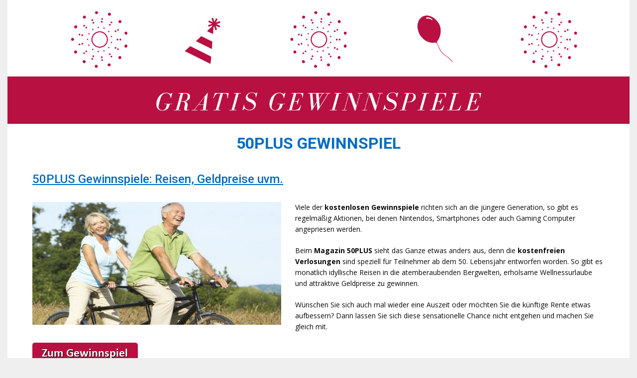

--- FILE ---
content_type: text/html; charset=UTF-8
request_url: https://gratisgewinnspiele.com/tag/50plus-gewinnspiel/
body_size: 11450
content:
<!DOCTYPE html>
<html dir="ltr" lang="de" prefix="og: https://ogp.me/ns#">
<head>
	
<meta name="de5ac768b11ea1d" content="b5a7729f651e73057cc5fdc978a2dedc" />

	<meta charset="UTF-8">
	<meta http-equiv="X-UA-Compatible" content="IE=edge" />
	<link rel="profile" href="https://gmpg.org/xfn/11">
	<title>50plus Gewinnspiel - Gratis Gewinnspiele</title>

		<!-- All in One SEO 4.8.5 - aioseo.com -->
	<meta name="robots" content="max-image-preview:large" />
	<link rel="canonical" href="https://gratisgewinnspiele.com/tag/50plus-gewinnspiel/" />
	<meta name="generator" content="All in One SEO (AIOSEO) 4.8.5" />
		<script type="application/ld+json" class="aioseo-schema">
			{"@context":"https:\/\/schema.org","@graph":[{"@type":"BreadcrumbList","@id":"https:\/\/gratisgewinnspiele.com\/tag\/50plus-gewinnspiel\/#breadcrumblist","itemListElement":[{"@type":"ListItem","@id":"https:\/\/gratisgewinnspiele.com#listItem","position":1,"name":"Home","item":"https:\/\/gratisgewinnspiele.com","nextItem":{"@type":"ListItem","@id":"https:\/\/gratisgewinnspiele.com\/tag\/50plus-gewinnspiel\/#listItem","name":"50plus Gewinnspiel"}},{"@type":"ListItem","@id":"https:\/\/gratisgewinnspiele.com\/tag\/50plus-gewinnspiel\/#listItem","position":2,"name":"50plus Gewinnspiel","previousItem":{"@type":"ListItem","@id":"https:\/\/gratisgewinnspiele.com#listItem","name":"Home"}}]},{"@type":"CollectionPage","@id":"https:\/\/gratisgewinnspiele.com\/tag\/50plus-gewinnspiel\/#collectionpage","url":"https:\/\/gratisgewinnspiele.com\/tag\/50plus-gewinnspiel\/","name":"50plus Gewinnspiel - Gratis Gewinnspiele","inLanguage":"de-DE","isPartOf":{"@id":"https:\/\/gratisgewinnspiele.com\/#website"},"breadcrumb":{"@id":"https:\/\/gratisgewinnspiele.com\/tag\/50plus-gewinnspiel\/#breadcrumblist"}},{"@type":"Organization","@id":"https:\/\/gratisgewinnspiele.com\/#organization","name":"Gratis Gewinnspiele","url":"https:\/\/gratisgewinnspiele.com\/","logo":{"@type":"ImageObject","url":"https:\/\/gratisgewinnspiele.com\/wp-content\/uploads\/2019\/09\/cropped-GRATIS-GEWINNSPIELE-2.png","@id":"https:\/\/gratisgewinnspiele.com\/tag\/50plus-gewinnspiel\/#organizationLogo","width":1920,"height":382},"image":{"@id":"https:\/\/gratisgewinnspiele.com\/tag\/50plus-gewinnspiel\/#organizationLogo"}},{"@type":"WebSite","@id":"https:\/\/gratisgewinnspiele.com\/#website","url":"https:\/\/gratisgewinnspiele.com\/","name":"Gratis Gewinnspiele","inLanguage":"de-DE","publisher":{"@id":"https:\/\/gratisgewinnspiele.com\/#organization"}}]}
		</script>
		<!-- All in One SEO -->

<meta name="viewport" content="width=device-width, initial-scale=1"><link href='https://fonts.gstatic.com' crossorigin rel='preconnect' />
<link href='https://fonts.googleapis.com' crossorigin rel='preconnect' />
<link rel="alternate" type="application/rss+xml" title="Gratis Gewinnspiele &raquo; Feed" href="https://gratisgewinnspiele.com/feed/" />
<link rel="alternate" type="application/rss+xml" title="Gratis Gewinnspiele &raquo; Kommentar-Feed" href="https://gratisgewinnspiele.com/comments/feed/" />
<link rel="alternate" type="application/rss+xml" title="Gratis Gewinnspiele &raquo; 50plus Gewinnspiel Schlagwort-Feed" href="https://gratisgewinnspiele.com/tag/50plus-gewinnspiel/feed/" />
<style id='wp-img-auto-sizes-contain-inline-css'>
img:is([sizes=auto i],[sizes^="auto," i]){contain-intrinsic-size:3000px 1500px}
/*# sourceURL=wp-img-auto-sizes-contain-inline-css */
</style>
<link rel='stylesheet' id='generate-fonts-css' href='//fonts.googleapis.com/css?family=Open+Sans:300,300italic,regular,italic,600,600italic,700,700italic,800,800italic|Roboto:100,100italic,300,300italic,regular,italic,500,500italic,700,700italic,900,900italic' media='all' />
<style id='wp-emoji-styles-inline-css'>

	img.wp-smiley, img.emoji {
		display: inline !important;
		border: none !important;
		box-shadow: none !important;
		height: 1em !important;
		width: 1em !important;
		margin: 0 0.07em !important;
		vertical-align: -0.1em !important;
		background: none !important;
		padding: 0 !important;
	}
/*# sourceURL=wp-emoji-styles-inline-css */
</style>
<link rel='stylesheet' id='contact-form-7-css' href='https://gratisgewinnspiele.com/wp-content/plugins/contact-form-7/includes/css/styles.css?ver=6.1.4' media='all' />
<link rel='stylesheet' id='wpcf7-redirect-script-frontend-css' href='https://gratisgewinnspiele.com/wp-content/plugins/wpcf7-redirect/build/assets/frontend-script.css?ver=2c532d7e2be36f6af233' media='all' />
<link rel='stylesheet' id='chld_thm_cfg_parent-css' href='https://gratisgewinnspiele.com/wp-content/themes/generatepress/style.css?ver=6.9' media='all' />
<link rel='stylesheet' id='chld_thm_cfg_child-css' href='https://gratisgewinnspiele.com/wp-content/themes/generatepress-child/style.css?ver=6.9' media='all' />
<link rel='stylesheet' id='generate-style-grid-css' href='https://gratisgewinnspiele.com/wp-content/themes/generatepress/assets/css/unsemantic-grid.min.css?ver=3.5.1' media='all' />
<link rel='stylesheet' id='generate-style-css' href='https://gratisgewinnspiele.com/wp-content/themes/generatepress/assets/css/style.min.css?ver=3.5.1' media='all' />
<style id='generate-style-inline-css'>
.entry-header .entry-meta {display:none;}#nav-below {display:none;}
body{background-color:#efefef;color:#ffffff;}a{color:#79c7e8;}a:visited{color:#0a0a0a;}a:hover, a:focus, a:active{color:#1e72bd;}body .grid-container{max-width:1250px;}.wp-block-group__inner-container{max-width:1250px;margin-left:auto;margin-right:auto;}.generate-back-to-top{font-size:20px;border-radius:3px;position:fixed;bottom:30px;right:30px;line-height:40px;width:40px;text-align:center;z-index:10;transition:opacity 300ms ease-in-out;opacity:0.1;transform:translateY(1000px);}.generate-back-to-top__show{opacity:1;transform:translateY(0);}.navigation-search{position:absolute;left:-99999px;pointer-events:none;visibility:hidden;z-index:20;width:100%;top:0;transition:opacity 100ms ease-in-out;opacity:0;}.navigation-search.nav-search-active{left:0;right:0;pointer-events:auto;visibility:visible;opacity:1;}.navigation-search input[type="search"]{outline:0;border:0;vertical-align:bottom;line-height:1;opacity:0.9;width:100%;z-index:20;border-radius:0;-webkit-appearance:none;height:60px;}.navigation-search input::-ms-clear{display:none;width:0;height:0;}.navigation-search input::-ms-reveal{display:none;width:0;height:0;}.navigation-search input::-webkit-search-decoration, .navigation-search input::-webkit-search-cancel-button, .navigation-search input::-webkit-search-results-button, .navigation-search input::-webkit-search-results-decoration{display:none;}.main-navigation li.search-item{z-index:21;}li.search-item.active{transition:opacity 100ms ease-in-out;}.nav-left-sidebar .main-navigation li.search-item.active,.nav-right-sidebar .main-navigation li.search-item.active{width:auto;display:inline-block;float:right;}.gen-sidebar-nav .navigation-search{top:auto;bottom:0;}:root{--contrast:#222222;--contrast-2:#575760;--contrast-3:#b2b2be;--base:#f0f0f0;--base-2:#f7f8f9;--base-3:#ffffff;--accent:#1e73be;}:root .has-contrast-color{color:var(--contrast);}:root .has-contrast-background-color{background-color:var(--contrast);}:root .has-contrast-2-color{color:var(--contrast-2);}:root .has-contrast-2-background-color{background-color:var(--contrast-2);}:root .has-contrast-3-color{color:var(--contrast-3);}:root .has-contrast-3-background-color{background-color:var(--contrast-3);}:root .has-base-color{color:var(--base);}:root .has-base-background-color{background-color:var(--base);}:root .has-base-2-color{color:var(--base-2);}:root .has-base-2-background-color{background-color:var(--base-2);}:root .has-base-3-color{color:var(--base-3);}:root .has-base-3-background-color{background-color:var(--base-3);}:root .has-accent-color{color:var(--accent);}:root .has-accent-background-color{background-color:var(--accent);}body, button, input, select, textarea{font-family:"Open Sans", sans-serif;font-weight:500;font-size:14px;}body{line-height:1.6;}.entry-content > [class*="wp-block-"]:not(:last-child):not(.wp-block-heading){margin-bottom:1.5em;}.main-title{font-family:"Roboto", sans-serif;font-size:60px;}.main-navigation a, .menu-toggle{font-family:"Roboto", sans-serif;}.main-navigation .main-nav ul ul li a{font-size:14px;}.widget-title{font-family:"Open Sans", sans-serif;font-size:18px;}.sidebar .widget, .footer-widgets .widget{font-size:14px;}button:not(.menu-toggle),html input[type="button"],input[type="reset"],input[type="submit"],.button,.wp-block-button .wp-block-button__link{font-family:"Roboto", sans-serif;font-size:5px;}h1{font-family:"Roboto", sans-serif;font-weight:700;text-transform:uppercase;font-size:32px;line-height:1.5em;}h2{font-family:"Roboto", sans-serif;font-weight:500;font-size:24px;line-height:1.5em;}h3{font-family:"Roboto", sans-serif;font-weight:500;font-size:18px;}h4{font-family:"Roboto", sans-serif;font-size:18px;}h5{font-family:"Roboto", sans-serif;font-size:18px;}h6{font-family:"Roboto", sans-serif;font-size:18px;}.site-info{font-family:"Roboto", sans-serif;}@media (max-width:768px){.main-title{font-size:30px;}h1{font-size:22px;}h2{font-size:20px;}}.top-bar{background-color:#636363;color:#ffffff;}.top-bar a{color:#ffffff;}.top-bar a:hover{color:#303030;}.site-header{background-color:#0a0a0a;color:#ffffff;}.site-header a{color:#ffffff;}.main-title a,.main-title a:hover{color:#62d3e5;}.site-description{color:#757575;}.main-navigation,.main-navigation ul ul{background-color:#3498db;}.main-navigation .main-nav ul li a, .main-navigation .menu-toggle, .main-navigation .menu-bar-items{color:#3f0000;}.main-navigation .main-nav ul li:not([class*="current-menu-"]):hover > a, .main-navigation .main-nav ul li:not([class*="current-menu-"]):focus > a, .main-navigation .main-nav ul li.sfHover:not([class*="current-menu-"]) > a, .main-navigation .menu-bar-item:hover > a, .main-navigation .menu-bar-item.sfHover > a{color:#ffffff;background-color:#ffffff;}button.menu-toggle:hover,button.menu-toggle:focus,.main-navigation .mobile-bar-items a,.main-navigation .mobile-bar-items a:hover,.main-navigation .mobile-bar-items a:focus{color:#3f0000;}.main-navigation .main-nav ul li[class*="current-menu-"] > a{color:#ffffff;background-color:rgba(63,0,0,0);}.navigation-search input[type="search"],.navigation-search input[type="search"]:active, .navigation-search input[type="search"]:focus, .main-navigation .main-nav ul li.search-item.active > a, .main-navigation .menu-bar-items .search-item.active > a{color:#ffffff;background-color:#ffffff;}.main-navigation ul ul{background-color:#ffffff;}.main-navigation .main-nav ul ul li a{color:#ffffff;}.main-navigation .main-nav ul ul li:not([class*="current-menu-"]):hover > a,.main-navigation .main-nav ul ul li:not([class*="current-menu-"]):focus > a, .main-navigation .main-nav ul ul li.sfHover:not([class*="current-menu-"]) > a{color:#ffffff;background-color:#ffffff;}.main-navigation .main-nav ul ul li[class*="current-menu-"] > a{color:#ffffff;background-color:#fff7f7;}.separate-containers .inside-article, .separate-containers .comments-area, .separate-containers .page-header, .one-container .container, .separate-containers .paging-navigation, .inside-page-header{color:#0a0a0a;background-color:#ffffff;}.inside-article a,.paging-navigation a,.comments-area a,.page-header a{color:#0a0a0a;}.entry-header h1,.page-header h1{color:#016bc1;}.entry-title a{color:#016bc1;}.entry-title a:hover{color:#0a0a0a;}.entry-meta{color:#595959;}.entry-meta a{color:#595959;}.entry-meta a:hover{color:#016bc1;}.sidebar .widget{color:#ffffff;background-color:rgba(17,138,219,0.67);}.sidebar .widget .widget-title{color:#000000;}.footer-widgets{color:#ffffff;background-color:#b71041;}.footer-widgets a{color:#ffffff;}.footer-widgets a:hover{color:#0a0a0a;}.footer-widgets .widget-title{color:#ffffff;}.site-info{color:#ffffff;background-color:#222222;}.site-info a{color:#ffffff;}.site-info a:hover{color:#b71041;}.footer-bar .widget_nav_menu .current-menu-item a{color:#b71041;}input[type="text"],input[type="email"],input[type="url"],input[type="password"],input[type="search"],input[type="tel"],input[type="number"],textarea,select{color:#666666;background-color:#fafafa;border-color:#cccccc;}input[type="text"]:focus,input[type="email"]:focus,input[type="url"]:focus,input[type="password"]:focus,input[type="search"]:focus,input[type="tel"]:focus,input[type="number"]:focus,textarea:focus,select:focus{color:#666666;background-color:#ffffff;border-color:#bfbfbf;}button,html input[type="button"],input[type="reset"],input[type="submit"],a.button,a.wp-block-button__link:not(.has-background){color:#ffffff;background-color:#666666;}button:hover,html input[type="button"]:hover,input[type="reset"]:hover,input[type="submit"]:hover,a.button:hover,button:focus,html input[type="button"]:focus,input[type="reset"]:focus,input[type="submit"]:focus,a.button:focus,a.wp-block-button__link:not(.has-background):active,a.wp-block-button__link:not(.has-background):focus,a.wp-block-button__link:not(.has-background):hover{color:#ffffff;background-color:#3f3f3f;}a.generate-back-to-top{background-color:#ffffff;color:#ffffff;}a.generate-back-to-top:hover,a.generate-back-to-top:focus{background-color:#ffffff;color:#b71041;}:root{--gp-search-modal-bg-color:var(--base-3);--gp-search-modal-text-color:var(--contrast);--gp-search-modal-overlay-bg-color:rgba(0,0,0,0.2);}@media (max-width:768px){.main-navigation .menu-bar-item:hover > a, .main-navigation .menu-bar-item.sfHover > a{background:none;color:#3f0000;}}.inside-top-bar{padding:10px;}.inside-header{padding:0px;}.separate-containers .inside-article, .separate-containers .comments-area, .separate-containers .page-header, .separate-containers .paging-navigation, .one-container .site-content, .inside-page-header{padding:15px 50px 10px 50px;}.site-main .wp-block-group__inner-container{padding:15px 50px 10px 50px;}.entry-content .alignwide, body:not(.no-sidebar) .entry-content .alignfull{margin-left:-50px;width:calc(100% + 100px);max-width:calc(100% + 100px);}.one-container.right-sidebar .site-main,.one-container.both-right .site-main{margin-right:50px;}.one-container.left-sidebar .site-main,.one-container.both-left .site-main{margin-left:50px;}.one-container.both-sidebars .site-main{margin:0px 50px 0px 50px;}.separate-containers .widget, .separate-containers .site-main > *, .separate-containers .page-header, .widget-area .main-navigation{margin-bottom:17px;}.separate-containers .site-main{margin:17px;}.both-right.separate-containers .inside-left-sidebar{margin-right:8px;}.both-right.separate-containers .inside-right-sidebar{margin-left:8px;}.both-left.separate-containers .inside-left-sidebar{margin-right:8px;}.both-left.separate-containers .inside-right-sidebar{margin-left:8px;}.separate-containers .page-header-image, .separate-containers .page-header-contained, .separate-containers .page-header-image-single, .separate-containers .page-header-content-single{margin-top:17px;}.separate-containers .inside-right-sidebar, .separate-containers .inside-left-sidebar{margin-top:17px;margin-bottom:17px;}.main-navigation .main-nav ul li a,.menu-toggle,.main-navigation .mobile-bar-items a{line-height:40px;}.navigation-search input[type="search"]{height:40px;}.rtl .menu-item-has-children .dropdown-menu-toggle{padding-left:20px;}.rtl .main-navigation .main-nav ul li.menu-item-has-children > a{padding-right:20px;}.footer-widgets{padding:20px;}.site-info{padding:10px 0px 10px 0px;}@media (max-width:768px){.separate-containers .inside-article, .separate-containers .comments-area, .separate-containers .page-header, .separate-containers .paging-navigation, .one-container .site-content, .inside-page-header{padding:10px;}.site-main .wp-block-group__inner-container{padding:10px;}.site-info{padding-right:10px;padding-left:10px;}.entry-content .alignwide, body:not(.no-sidebar) .entry-content .alignfull{margin-left:-10px;width:calc(100% + 20px);max-width:calc(100% + 20px);}}.navigation-search, .navigation-search input{height:100%;}@media (max-width:768px){.main-navigation .menu-toggle,.main-navigation .mobile-bar-items,.sidebar-nav-mobile:not(#sticky-placeholder){display:block;}.main-navigation ul,.gen-sidebar-nav{display:none;}[class*="nav-float-"] .site-header .inside-header > *{float:none;clear:both;}}
.main-navigation .slideout-toggle a:before,.slide-opened .slideout-overlay .slideout-exit:before{font-family:GeneratePress;}.slideout-navigation .dropdown-menu-toggle:before{content:"\f107" !important;}.slideout-navigation .sfHover > a .dropdown-menu-toggle:before{content:"\f106" !important;}
.slideout-navigation.main-navigation .main-nav ul li a{font-weight:normal;text-transform:none;}
/*# sourceURL=generate-style-inline-css */
</style>
<link rel='stylesheet' id='generate-mobile-style-css' href='https://gratisgewinnspiele.com/wp-content/themes/generatepress/assets/css/mobile.min.css?ver=3.5.1' media='all' />
<link rel='stylesheet' id='generate-font-icons-css' href='https://gratisgewinnspiele.com/wp-content/themes/generatepress/assets/css/components/font-icons.min.css?ver=3.5.1' media='all' />
<link rel='stylesheet' id='font-awesome-css' href='https://gratisgewinnspiele.com/wp-content/plugins/elementor/assets/lib/font-awesome/css/font-awesome.min.css?ver=4.7.0' media='all' />
<link rel='stylesheet' id='generate-child-css' href='https://gratisgewinnspiele.com/wp-content/themes/generatepress-child/style.css?ver=1586415962' media='all' />
<link rel='stylesheet' id='generate-blog-css' href='https://gratisgewinnspiele.com/wp-content/plugins/gp-premium/blog/functions/css/style-min.css?ver=1.7.1' media='all' />
<!--n2css--><!--n2js--><script src="https://gratisgewinnspiele.com/wp-includes/js/jquery/jquery.min.js?ver=3.7.1" id="jquery-core-js"></script>
<script src="https://gratisgewinnspiele.com/wp-includes/js/jquery/jquery-migrate.min.js?ver=3.4.1" id="jquery-migrate-js"></script>
<link rel="https://api.w.org/" href="https://gratisgewinnspiele.com/wp-json/" /><link rel="alternate" title="JSON" type="application/json" href="https://gratisgewinnspiele.com/wp-json/wp/v2/tags/7118" /><link rel="EditURI" type="application/rsd+xml" title="RSD" href="https://gratisgewinnspiele.com/xmlrpc.php?rsd" />
<meta name="generator" content="WordPress 6.9" />

<!-- Global site tag (gtag.js) - Google Analytics -->
<script async src="https://www.googletagmanager.com/gtag/js?id=UA-110546350-16"></script>
<script>
  window.dataLayer = window.dataLayer || [];
  function gtag(){dataLayer.push(arguments);}
  gtag('js', new Date());

  gtag('config', 'UA-110546350-16');
</script>

<script async src="https://pagead2.googlesyndication.com/pagead/js/adsbygoogle.js?client=ca-pub-9607008006084851"
     crossorigin="anonymous"></script>
<script src="https://hq.volomedia.com/vm-xlvdwl.js" async="async"></script>
<meta name="generator" content="Elementor 3.25.4; features: additional_custom_breakpoints, e_optimized_control_loading; settings: css_print_method-external, google_font-enabled, font_display-auto">
			<style>
				.e-con.e-parent:nth-of-type(n+4):not(.e-lazyloaded):not(.e-no-lazyload),
				.e-con.e-parent:nth-of-type(n+4):not(.e-lazyloaded):not(.e-no-lazyload) * {
					background-image: none !important;
				}
				@media screen and (max-height: 1024px) {
					.e-con.e-parent:nth-of-type(n+3):not(.e-lazyloaded):not(.e-no-lazyload),
					.e-con.e-parent:nth-of-type(n+3):not(.e-lazyloaded):not(.e-no-lazyload) * {
						background-image: none !important;
					}
				}
				@media screen and (max-height: 640px) {
					.e-con.e-parent:nth-of-type(n+2):not(.e-lazyloaded):not(.e-no-lazyload),
					.e-con.e-parent:nth-of-type(n+2):not(.e-lazyloaded):not(.e-no-lazyload) * {
						background-image: none !important;
					}
				}
			</style>
			<link rel="icon" href="https://gratisgewinnspiele.com/wp-content/uploads/2019/09/cropped-twisted-four-leaf-clover-32x32.png" sizes="32x32" />
<link rel="icon" href="https://gratisgewinnspiele.com/wp-content/uploads/2019/09/cropped-twisted-four-leaf-clover-192x192.png" sizes="192x192" />
<link rel="apple-touch-icon" href="https://gratisgewinnspiele.com/wp-content/uploads/2019/09/cropped-twisted-four-leaf-clover-180x180.png" />
<meta name="msapplication-TileImage" content="https://gratisgewinnspiele.com/wp-content/uploads/2019/09/cropped-twisted-four-leaf-clover-270x270.png" />
		<style id="wp-custom-css">
			.elementor-posts .elementor-post {
    display: flex;
    align-self: stretch;
}

.page-header .author-info>:last-child, .page-header>:last-child, .read-more-container, .site-main .post-navigation, .taxonomy-description p:last-child {
    margin-bottom: 0;
    text-align: center;
}

.post .inside-article a { 
	text-decoration: underline;
}

button:not(.menu-toggle), html input[type=button], input[type=reset], input[type=submit], .button, .button:visited {
	font-size: 14px;
}

.elementor-widget-wrap>.elementor-element {
	visibility: visible;
}

.elementor-191 .elementor-element.elementor-element-6834875 .elementor-posts-container .elementor-post__thumbnail {
	padding-bottom: 0 !important;
}

		</style>
		<script async src="//pagead2.googlesyndication.com/pagead/js/adsbygoogle.js"></script>
<!--<script>
     (adsbygoogle = window.adsbygoogle || []).push({
          google_ad_client: "ca-pub-9607008006084851",
          enable_page_level_ads: true
     });
</script>-->
</head>

<body itemtype='https://schema.org/Blog' itemscope='itemscope' class="archive tag tag-50plus-gewinnspiel tag-7118 wp-custom-logo wp-embed-responsive wp-theme-generatepress wp-child-theme-generatepress-child post-image-below-header post-image-aligned-left infinite-scroll sticky-menu-fade no-sidebar nav-below-header one-container contained-header active-footer-widgets-3 nav-search-enabled header-aligned-left dropdown-hover elementor-default elementor-kit-6573">
	<a class="screen-reader-text skip-link" href="#content" title="Zum Inhalt springen">Zum Inhalt springen</a>
	<a class="screen-reader-text skip-link" href="#content" title="Zum Inhalt springen">Zum Inhalt springen</a>			<header class="site-header grid-container grid-parent" id="masthead" aria-label="Website"  itemtype="https://schema.org/WPHeader" itemscope>
			<div class="inside-header">
				<div class="site-logo">
					<a href="https://gratisgewinnspiele.com/" rel="home" data-wpel-link="internal">
						<img  class="header-image is-logo-image" alt="Gratis Gewinnspiele" src="https://gratisgewinnspiele.com/wp-content/uploads/2019/09/cropped-GRATIS-GEWINNSPIELE-2.png" />
					</a>
				</div>			</div>
		</header>
				
	<div id="page" class="hfeed site grid-container container grid-parent">
		<div id="content" class="site-content">
			
	<div class="content-area grid-parent mobile-grid-100 grid-100 tablet-grid-100" id="primary">
		<main class="site-main" id="main">
					<header class="page-header" aria-label="Seite">
			
			<h1 class="page-title">
				50plus Gewinnspiel			</h1>

					</header>
		<article id="post-7928" class="post-7928 post type-post status-publish format-standard has-post-thumbnail hentry category-geld-gewinnen category-reise-gewinnspiele category-serioese-gewinnspiele tag-7119 tag-50plus-gewinnspiel tag-aeltere-generation tag-gratis-ausfluege tag-gratis-reise tag-gratis-trip tag-gratis-urlaub tag-reise-gewinnen tag-renten-gewinnspiel tag-senioren tag-ue50 tag-wellnessurlaub" itemtype="https://schema.org/CreativeWork" itemscope>
	<div class="inside-article">
					<header class="entry-header">
				<h2 class="entry-title" itemprop="headline"><a href="https://gratisgewinnspiele.com/50plus-gewinnspiele-reisen-geldpreise-uvm/" rel="bookmark" data-wpel-link="internal">50PLUS Gewinnspiele: Reisen, Geldpreise uvm.</a></h2>			</header>
			<div class="post-image">
			<a href="https://gratisgewinnspiele.com/50plus-gewinnspiele-reisen-geldpreise-uvm/" data-wpel-link="internal">
				<img fetchpriority="high" width="500" height="247" src="https://gratisgewinnspiele.com/wp-content/uploads/2021/03/50plus-Gewinnspiel.jpg" class="attachment-500x9999 size-500x9999" alt="" itemprop="image" decoding="async" srcset="https://gratisgewinnspiele.com/wp-content/uploads/2021/03/50plus-Gewinnspiel.jpg 728w, https://gratisgewinnspiele.com/wp-content/uploads/2021/03/50plus-Gewinnspiel-300x148.jpg 300w" sizes="(max-width: 500px) 100vw, 500px" />
			</a>
		</div>
			<div class="entry-content" itemprop="text">
				<p>Viele der <strong>kostenlosen Gewinnspiele</strong> richten sich an die jüngere Generation, so gibt es regelmäßig Aktionen, bei denen Nintendos, Smartphones oder auch Gaming Computer angepriesen werden.</p>
<p>Beim <strong>Magazin 50PLUS </strong>sieht das Ganze etwas anders aus, denn die <strong>kostenfreien Verlosungen </strong>sind speziell für Teilnehmer ab dem 50. Lebensjahr entworfen worden. So gibt es monatlich idyllische Reisen in die atemberaubenden Bergwelten, erholsame Wellnessurlaube und attraktive Geldpreise zu gewinnen.</p>
<p>Wünschen Sie sich auch mal wieder eine Auszeit oder möchten Sie die künftige Rente etwas aufbessern? Dann lassen Sie sich diese sensationelle Chance nicht entgehen und machen Sie gleich mit.</p>
<p><a href="https://www.50plus.de/lifestyle/gewinnspiel.html" target="_blank" rel="noopener follow external noreferrer" data-wpel-link="external"><img decoding="async" src="https://gratisgewinnspiele.com/wp-content/uploads/2019/08/button_zum-gewinnspiel.png" /></a></p>
			</div>

					<footer class="entry-meta" aria-label="Beitragsmeta">
			<span class="tags-links"><span class="screen-reader-text">Schlagwörter </span><a href="https://gratisgewinnspiele.com/tag/50/" rel="tag" data-wpel-link="internal">50+</a>, <a href="https://gratisgewinnspiele.com/tag/50plus-gewinnspiel/" rel="tag" data-wpel-link="internal">50plus Gewinnspiel</a>, <a href="https://gratisgewinnspiele.com/tag/aeltere-generation/" rel="tag" data-wpel-link="internal">ältere Generation</a>, <a href="https://gratisgewinnspiele.com/tag/gratis-ausfluege/" rel="tag" data-wpel-link="internal">Gratis Ausflüge</a>, <a href="https://gratisgewinnspiele.com/tag/gratis-reise/" rel="tag" data-wpel-link="internal">Gratis Reise</a>, <a href="https://gratisgewinnspiele.com/tag/gratis-trip/" rel="tag" data-wpel-link="internal">Gratis Trip</a>, <a href="https://gratisgewinnspiele.com/tag/gratis-urlaub/" rel="tag" data-wpel-link="internal">Gratis Urlaub</a>, <a href="https://gratisgewinnspiele.com/tag/reise-gewinnen/" rel="tag" data-wpel-link="internal">Reise gewinnen</a>, <a href="https://gratisgewinnspiele.com/tag/renten-gewinnspiel/" rel="tag" data-wpel-link="internal">Renten Gewinnspiel</a>, <a href="https://gratisgewinnspiele.com/tag/senioren/" rel="tag" data-wpel-link="internal">Senioren</a>, <a href="https://gratisgewinnspiele.com/tag/ue50/" rel="tag" data-wpel-link="internal">Ü50</a>, <a href="https://gratisgewinnspiele.com/tag/wellnessurlaub/" rel="tag" data-wpel-link="internal">Wellnessurlaub</a></span> 		</footer>
			</div>
</article>
		</main>
	</div>

	
	</div><!-- #content -->
</div><!-- #page -->
<div class="site-footer grid-container grid-parent footer-bar-active footer-bar-align-center">
				<div id="footer-widgets" class="site footer-widgets">
				<div class="footer-widgets-container grid-container grid-parent">
					<div class="inside-footer-widgets">
							<div class="footer-widget-1 grid-parent grid-33 tablet-grid-50 mobile-grid-100">
		<aside id="nav_menu-5" class="widget inner-padding widget_nav_menu"><h2 class="widget-title">Alle Gewinnspiele Kategorien</h2><div class="menu-categories-container"><ul id="menu-categories" class="menu"><li id="menu-item-6401" class="menu-item menu-item-type-taxonomy menu-item-object-category menu-item-6401"><a href="https://gratisgewinnspiele.com/categorie/auto-gewinnspiele/" data-wpel-link="internal">Auto Gewinnspiele</a></li>
<li id="menu-item-6393" class="menu-item menu-item-type-taxonomy menu-item-object-category menu-item-6393"><a href="https://gratisgewinnspiele.com/categorie/beliebteste-gewinnspiele/" data-wpel-link="internal">Beliebteste Gewinnspiele</a></li>
<li id="menu-item-6389" class="menu-item menu-item-type-taxonomy menu-item-object-category menu-item-6389"><a href="https://gratisgewinnspiele.com/categorie/events-gewinnspiele/" data-wpel-link="internal">Events Gewinnspiele</a></li>
<li id="menu-item-6399" class="menu-item menu-item-type-taxonomy menu-item-object-category menu-item-6399"><a href="https://gratisgewinnspiele.com/categorie/fahrrad-gewinnspiel/" data-wpel-link="internal">Fahrrad Gewinnspiel</a></li>
<li id="menu-item-6383" class="menu-item menu-item-type-taxonomy menu-item-object-category menu-item-6383"><a href="https://gratisgewinnspiele.com/categorie/geld-gewinnen/" data-wpel-link="internal">Geld gewinnen</a></li>
<li id="menu-item-6398" class="menu-item menu-item-type-taxonomy menu-item-object-category menu-item-6398"><a href="https://gratisgewinnspiele.com/categorie/haus-gewinnen/" data-wpel-link="internal">Haus gewinnen</a></li>
<li id="menu-item-6392" class="menu-item menu-item-type-taxonomy menu-item-object-category menu-item-6392"><a href="https://gratisgewinnspiele.com/categorie/haustier-gewinnspiele/" data-wpel-link="internal">Haustier Gewinnspiele</a></li>
<li id="menu-item-6386" class="menu-item menu-item-type-taxonomy menu-item-object-category menu-item-6386"><a href="https://gratisgewinnspiele.com/categorie/kinder-gewinnspiel/" data-wpel-link="internal">Kinder Gewinnspiel</a></li>
<li id="menu-item-6391" class="menu-item menu-item-type-taxonomy menu-item-object-category menu-item-6391"><a href="https://gratisgewinnspiele.com/categorie/maenner-gewinnspiele/" data-wpel-link="internal">Männer Gewinnspiele</a></li>
<li id="menu-item-6395" class="menu-item menu-item-type-taxonomy menu-item-object-category menu-item-6395"><a href="https://gratisgewinnspiele.com/categorie/moebel-gewinnspiel/" data-wpel-link="internal">Möbel Gewinnspiel</a></li>
<li id="menu-item-6396" class="menu-item menu-item-type-taxonomy menu-item-object-category menu-item-6396"><a href="https://gratisgewinnspiele.com/categorie/motorrad-gewinnspiel/" data-wpel-link="internal">Motorrad Gewinnspiel</a></li>
<li id="menu-item-6397" class="menu-item menu-item-type-taxonomy menu-item-object-category menu-item-6397"><a href="https://gratisgewinnspiele.com/categorie/motorroller-gewinnspiel/" data-wpel-link="internal">Motorroller Gewinnspiel</a></li>
<li id="menu-item-6385" class="menu-item menu-item-type-taxonomy menu-item-object-category menu-item-6385"><a href="https://gratisgewinnspiele.com/categorie/sachpreise-gewinnen/" data-wpel-link="internal">Sachpreise gewinnen</a></li>
<li id="menu-item-6387" class="menu-item menu-item-type-taxonomy menu-item-object-category menu-item-6387"><a href="https://gratisgewinnspiele.com/categorie/serioese-gewinnspiele/" data-wpel-link="internal">Seriöse Gewinnspiele</a></li>
<li id="menu-item-6390" class="menu-item menu-item-type-taxonomy menu-item-object-category menu-item-6390"><a href="https://gratisgewinnspiele.com/categorie/smartphone-gewinnspiele/" data-wpel-link="internal">Smartphone Gewinnspiele</a></li>
<li id="menu-item-6384" class="menu-item menu-item-type-taxonomy menu-item-object-category menu-item-6384"><a href="https://gratisgewinnspiele.com/categorie/spielzeug-gewinnspiele/" data-wpel-link="internal">Spielzeug Gewinnspiele</a></li>
<li id="menu-item-6388" class="menu-item menu-item-type-taxonomy menu-item-object-category menu-item-6388"><a href="https://gratisgewinnspiele.com/categorie/von-bekannten-marken/" data-wpel-link="internal">Von bekannten Marken</a></li>
<li id="menu-item-6394" class="menu-item menu-item-type-taxonomy menu-item-object-category menu-item-6394"><a href="https://gratisgewinnspiele.com/categorie/werkzeug-gewinnen/" data-wpel-link="internal">Werkzeug gewinnen</a></li>
<li id="menu-item-6400" class="menu-item menu-item-type-taxonomy menu-item-object-category menu-item-6400"><a href="https://gratisgewinnspiele.com/categorie/zeitschriften-gewinnspiele/" data-wpel-link="internal">Zeitschriften Gewinnspiele</a></li>
</ul></div></aside>	</div>
		<div class="footer-widget-2 grid-parent grid-33 tablet-grid-50 mobile-grid-100">
		<aside id="nav_menu-6" class="widget inner-padding widget_nav_menu"><h2 class="widget-title">Top Gewinnspiele</h2></aside>	</div>
		<div class="footer-widget-3 grid-parent grid-33 tablet-grid-50 mobile-grid-100">
		
		<aside id="recent-posts-2" class="widget inner-padding widget_recent_entries">
		<h2 class="widget-title">Neue Gewinnspiele</h2>
		<ul>
											<li>
					<a href="https://gratisgewinnspiele.com/neue-mitarbeiter-begruessen-8-ideen-fuer-remote-onboardings/" data-wpel-link="internal">Neue Mitarbeiter begrüßen: 8 Ideen für Remote-Onboardings</a>
									</li>
											<li>
					<a href="https://gratisgewinnspiele.com/niederegger-verlost-monatlich-1kg-marzipan/" data-wpel-link="internal">Niederegger verlost monatlich 1kg Marzipan</a>
									</li>
											<li>
					<a href="https://gratisgewinnspiele.com/jbl-boxen-kopfhoerer-uvm-absahnen/" data-wpel-link="internal">JBL Boxen, Kopfhörer uvm. absahnen</a>
									</li>
					</ul>

		</aside><aside id="search-2" class="widget inner-padding widget_search"><h2 class="widget-title">Gewinnspiel suchen</h2><form method="get" class="search-form" action="https://gratisgewinnspiele.com/">
	<label>
		<span class="screen-reader-text">Suche nach:</span>
		<input type="search" class="search-field" placeholder="Suchen &hellip;" value="" name="s" title="Suche nach:">
	</label>
	<input type="submit" class="search-submit" value="Suchen"></form>
</aside>	</div>
						</div>
				</div>
			</div>
					<footer class="site-info" aria-label="Website"  itemtype="https://schema.org/WPFooter" itemscope>
			<div class="inside-site-info grid-container grid-parent">
						<div class="footer-bar">
			<aside id="nav_menu-3" class="widget inner-padding widget_nav_menu"><div class="menu-footer-menu-container"><ul id="menu-footer-menu" class="menu"><li id="menu-item-46" class="menu-item menu-item-type-post_type menu-item-object-page menu-item-46"><a href="https://gratisgewinnspiele.com/datenschutz/" data-wpel-link="internal">Datenschutz</a></li>
<li id="menu-item-6220" class="menu-item menu-item-type-post_type menu-item-object-page menu-item-6220"><a href="https://gratisgewinnspiele.com/impressum/" data-wpel-link="internal">Impressum</a></li>
<li id="menu-item-6221" class="menu-item menu-item-type-post_type menu-item-object-page menu-item-6221"><a href="https://gratisgewinnspiele.com/haftungsausschluss/" data-wpel-link="internal">Haftungsausschluss</a></li>
<li id="menu-item-1322" class="menu-item menu-item-type-post_type menu-item-object-page menu-item-1322"><a href="https://gratisgewinnspiele.com/newsletter/" data-wpel-link="internal">Newsletter</a></li>
<li id="menu-item-45" class="menu-item menu-item-type-post_type menu-item-object-page menu-item-45"><a href="https://gratisgewinnspiele.com/kontakt/" data-wpel-link="internal">Kontakt</a></li>
<li id="menu-item-1319" class="menu-item menu-item-type-post_type menu-item-object-page menu-item-1319"><a href="https://gratisgewinnspiele.com/gratis-gewinnspiele/" data-wpel-link="internal">Werben auf Gratis Gewinnspiele</a></li>
</ul></div></aside>		</div>
						<div class="copyright-bar">
					&copy; 2026 Gratis-Gewinnspiele.com. Marken- und Domaininhaber ist <a href="https://internet-ventures.com/" target="_blank" data-wpel-link="external" rel="follow external noopener noreferrer">Internet Ventures</a>. Webseitenbetreiber ist <a href="https://volomedia.com" target="_blank" data-wpel-link="external" rel="follow external noopener noreferrer">Volo Media</a>.				</div>
			</div>
		</footer>
		</div><!-- .site-footer -->

<script type="speculationrules">
{"prefetch":[{"source":"document","where":{"and":[{"href_matches":"/*"},{"not":{"href_matches":["/wp-*.php","/wp-admin/*","/wp-content/uploads/*","/wp-content/*","/wp-content/plugins/*","/wp-content/themes/generatepress-child/*","/wp-content/themes/generatepress/*","/*\\?(.+)"]}},{"not":{"selector_matches":"a[rel~=\"nofollow\"]"}},{"not":{"selector_matches":".no-prefetch, .no-prefetch a"}}]},"eagerness":"conservative"}]}
</script>
<script id="generate-a11y">!function(){"use strict";if("querySelector"in document&&"addEventListener"in window){var e=document.body;e.addEventListener("mousedown",function(){e.classList.add("using-mouse")}),e.addEventListener("keydown",function(){e.classList.remove("using-mouse")})}}();</script>			<script type='text/javascript'>
				const lazyloadRunObserver = () => {
					const lazyloadBackgrounds = document.querySelectorAll( `.e-con.e-parent:not(.e-lazyloaded)` );
					const lazyloadBackgroundObserver = new IntersectionObserver( ( entries ) => {
						entries.forEach( ( entry ) => {
							if ( entry.isIntersecting ) {
								let lazyloadBackground = entry.target;
								if( lazyloadBackground ) {
									lazyloadBackground.classList.add( 'e-lazyloaded' );
								}
								lazyloadBackgroundObserver.unobserve( entry.target );
							}
						});
					}, { rootMargin: '200px 0px 200px 0px' } );
					lazyloadBackgrounds.forEach( ( lazyloadBackground ) => {
						lazyloadBackgroundObserver.observe( lazyloadBackground );
					} );
				};
				const events = [
					'DOMContentLoaded',
					'elementor/lazyload/observe',
				];
				events.forEach( ( event ) => {
					document.addEventListener( event, lazyloadRunObserver );
				} );
			</script>
			<script src="https://gratisgewinnspiele.com/wp-includes/js/dist/hooks.min.js?ver=dd5603f07f9220ed27f1" id="wp-hooks-js"></script>
<script src="https://gratisgewinnspiele.com/wp-includes/js/dist/i18n.min.js?ver=c26c3dc7bed366793375" id="wp-i18n-js"></script>
<script id="wp-i18n-js-after">
wp.i18n.setLocaleData( { 'text direction\u0004ltr': [ 'ltr' ] } );
//# sourceURL=wp-i18n-js-after
</script>
<script src="https://gratisgewinnspiele.com/wp-content/plugins/contact-form-7/includes/swv/js/index.js?ver=6.1.4" id="swv-js"></script>
<script id="contact-form-7-js-translations">
( function( domain, translations ) {
	var localeData = translations.locale_data[ domain ] || translations.locale_data.messages;
	localeData[""].domain = domain;
	wp.i18n.setLocaleData( localeData, domain );
} )( "contact-form-7", {"translation-revision-date":"2025-10-26 03:28:49+0000","generator":"GlotPress\/4.0.3","domain":"messages","locale_data":{"messages":{"":{"domain":"messages","plural-forms":"nplurals=2; plural=n != 1;","lang":"de"},"This contact form is placed in the wrong place.":["Dieses Kontaktformular wurde an der falschen Stelle platziert."],"Error:":["Fehler:"]}},"comment":{"reference":"includes\/js\/index.js"}} );
//# sourceURL=contact-form-7-js-translations
</script>
<script id="contact-form-7-js-before">
var wpcf7 = {
    "api": {
        "root": "https:\/\/gratisgewinnspiele.com\/wp-json\/",
        "namespace": "contact-form-7\/v1"
    },
    "cached": 1
};
//# sourceURL=contact-form-7-js-before
</script>
<script src="https://gratisgewinnspiele.com/wp-content/plugins/contact-form-7/includes/js/index.js?ver=6.1.4" id="contact-form-7-js"></script>
<script id="ta_main_js-js-extra">
var thirsty_global_vars = {"home_url":"//gratisgewinnspiele.com","ajax_url":"https://gratisgewinnspiele.com/wp-admin/admin-ajax.php","link_fixer_enabled":"yes","link_prefix":"link","link_prefixes":{"0":"recommends","2":"link"},"post_id":"7928","enable_record_stats":"yes","enable_js_redirect":"yes","disable_thirstylink_class":""};
//# sourceURL=ta_main_js-js-extra
</script>
<script src="https://gratisgewinnspiele.com/wp-content/plugins/thirstyaffiliates/js/app/ta.min.js?ver=3.11.10" id="ta_main_js-js"></script>
<script id="wpcf7-redirect-script-js-extra">
var wpcf7r = {"ajax_url":"https://gratisgewinnspiele.com/wp-admin/admin-ajax.php"};
//# sourceURL=wpcf7-redirect-script-js-extra
</script>
<script src="https://gratisgewinnspiele.com/wp-content/plugins/wpcf7-redirect/build/assets/frontend-script.js?ver=2c532d7e2be36f6af233" id="wpcf7-redirect-script-js"></script>
<script id="generate-navigation-search-js-extra">
var generatepressNavSearch = {"open":"Suchleiste \u00f6ffnen","close":"Suchleiste schlie\u00dfen"};
//# sourceURL=generate-navigation-search-js-extra
</script>
<script src="https://gratisgewinnspiele.com/wp-content/themes/generatepress/assets/js/navigation-search.min.js?ver=3.5.1" id="generate-navigation-search-js"></script>
<script id="generate-back-to-top-js-extra">
var generatepressBackToTop = {"smooth":"1"};
//# sourceURL=generate-back-to-top-js-extra
</script>
<script src="https://gratisgewinnspiele.com/wp-content/themes/generatepress/assets/js/back-to-top.min.js?ver=3.5.1" id="generate-back-to-top-js"></script>
<script src="https://gratisgewinnspiele.com/wp-content/plugins/gp-premium/blog/functions/js/infinite-scroll.pkgd.min.js?ver=3.0.1" id="infinitescroll-js"></script>
<script id="generate-blog-js-extra">
var blog = {"more":"+ More","loading":"Loading..."};
//# sourceURL=generate-blog-js-extra
</script>
<script src="https://gratisgewinnspiele.com/wp-content/plugins/gp-premium/blog/functions/js/scripts.min.js?ver=1.7.1" id="generate-blog-js"></script>
<script id="wp-emoji-settings" type="application/json">
{"baseUrl":"https://s.w.org/images/core/emoji/17.0.2/72x72/","ext":".png","svgUrl":"https://s.w.org/images/core/emoji/17.0.2/svg/","svgExt":".svg","source":{"concatemoji":"https://gratisgewinnspiele.com/wp-includes/js/wp-emoji-release.min.js?ver=6.9"}}
</script>
<script type="module">
/*! This file is auto-generated */
const a=JSON.parse(document.getElementById("wp-emoji-settings").textContent),o=(window._wpemojiSettings=a,"wpEmojiSettingsSupports"),s=["flag","emoji"];function i(e){try{var t={supportTests:e,timestamp:(new Date).valueOf()};sessionStorage.setItem(o,JSON.stringify(t))}catch(e){}}function c(e,t,n){e.clearRect(0,0,e.canvas.width,e.canvas.height),e.fillText(t,0,0);t=new Uint32Array(e.getImageData(0,0,e.canvas.width,e.canvas.height).data);e.clearRect(0,0,e.canvas.width,e.canvas.height),e.fillText(n,0,0);const a=new Uint32Array(e.getImageData(0,0,e.canvas.width,e.canvas.height).data);return t.every((e,t)=>e===a[t])}function p(e,t){e.clearRect(0,0,e.canvas.width,e.canvas.height),e.fillText(t,0,0);var n=e.getImageData(16,16,1,1);for(let e=0;e<n.data.length;e++)if(0!==n.data[e])return!1;return!0}function u(e,t,n,a){switch(t){case"flag":return n(e,"\ud83c\udff3\ufe0f\u200d\u26a7\ufe0f","\ud83c\udff3\ufe0f\u200b\u26a7\ufe0f")?!1:!n(e,"\ud83c\udde8\ud83c\uddf6","\ud83c\udde8\u200b\ud83c\uddf6")&&!n(e,"\ud83c\udff4\udb40\udc67\udb40\udc62\udb40\udc65\udb40\udc6e\udb40\udc67\udb40\udc7f","\ud83c\udff4\u200b\udb40\udc67\u200b\udb40\udc62\u200b\udb40\udc65\u200b\udb40\udc6e\u200b\udb40\udc67\u200b\udb40\udc7f");case"emoji":return!a(e,"\ud83e\u1fac8")}return!1}function f(e,t,n,a){let r;const o=(r="undefined"!=typeof WorkerGlobalScope&&self instanceof WorkerGlobalScope?new OffscreenCanvas(300,150):document.createElement("canvas")).getContext("2d",{willReadFrequently:!0}),s=(o.textBaseline="top",o.font="600 32px Arial",{});return e.forEach(e=>{s[e]=t(o,e,n,a)}),s}function r(e){var t=document.createElement("script");t.src=e,t.defer=!0,document.head.appendChild(t)}a.supports={everything:!0,everythingExceptFlag:!0},new Promise(t=>{let n=function(){try{var e=JSON.parse(sessionStorage.getItem(o));if("object"==typeof e&&"number"==typeof e.timestamp&&(new Date).valueOf()<e.timestamp+604800&&"object"==typeof e.supportTests)return e.supportTests}catch(e){}return null}();if(!n){if("undefined"!=typeof Worker&&"undefined"!=typeof OffscreenCanvas&&"undefined"!=typeof URL&&URL.createObjectURL&&"undefined"!=typeof Blob)try{var e="postMessage("+f.toString()+"("+[JSON.stringify(s),u.toString(),c.toString(),p.toString()].join(",")+"));",a=new Blob([e],{type:"text/javascript"});const r=new Worker(URL.createObjectURL(a),{name:"wpTestEmojiSupports"});return void(r.onmessage=e=>{i(n=e.data),r.terminate(),t(n)})}catch(e){}i(n=f(s,u,c,p))}t(n)}).then(e=>{for(const n in e)a.supports[n]=e[n],a.supports.everything=a.supports.everything&&a.supports[n],"flag"!==n&&(a.supports.everythingExceptFlag=a.supports.everythingExceptFlag&&a.supports[n]);var t;a.supports.everythingExceptFlag=a.supports.everythingExceptFlag&&!a.supports.flag,a.supports.everything||((t=a.source||{}).concatemoji?r(t.concatemoji):t.wpemoji&&t.twemoji&&(r(t.twemoji),r(t.wpemoji)))});
//# sourceURL=https://gratisgewinnspiele.com/wp-includes/js/wp-emoji-loader.min.js
</script>
<script defer src="https://static.cloudflareinsights.com/beacon.min.js/vcd15cbe7772f49c399c6a5babf22c1241717689176015" integrity="sha512-ZpsOmlRQV6y907TI0dKBHq9Md29nnaEIPlkf84rnaERnq6zvWvPUqr2ft8M1aS28oN72PdrCzSjY4U6VaAw1EQ==" data-cf-beacon='{"version":"2024.11.0","token":"4af98612f8c24f9fbfe82809bec5e1ce","r":1,"server_timing":{"name":{"cfCacheStatus":true,"cfEdge":true,"cfExtPri":true,"cfL4":true,"cfOrigin":true,"cfSpeedBrain":true},"location_startswith":null}}' crossorigin="anonymous"></script>
</body>
</html>
<!--
Performance optimized by W3 Total Cache. Learn more: https://www.boldgrid.com/w3-total-cache/

Object Caching 158/228 objects using Memcached
Page Caching using Memcached 
Database Caching 2/44 queries in 0.037 seconds using Memcached

Served from: gratisgewinnspiele.com @ 2026-01-23 18:58:34 by W3 Total Cache
-->

--- FILE ---
content_type: text/html; charset=utf-8
request_url: https://www.google.com/recaptcha/api2/aframe
body_size: 267
content:
<!DOCTYPE HTML><html><head><meta http-equiv="content-type" content="text/html; charset=UTF-8"></head><body><script nonce="Coo1Zg6BSc9kMZhWcRc4qw">/** Anti-fraud and anti-abuse applications only. See google.com/recaptcha */ try{var clients={'sodar':'https://pagead2.googlesyndication.com/pagead/sodar?'};window.addEventListener("message",function(a){try{if(a.source===window.parent){var b=JSON.parse(a.data);var c=clients[b['id']];if(c){var d=document.createElement('img');d.src=c+b['params']+'&rc='+(localStorage.getItem("rc::a")?sessionStorage.getItem("rc::b"):"");window.document.body.appendChild(d);sessionStorage.setItem("rc::e",parseInt(sessionStorage.getItem("rc::e")||0)+1);localStorage.setItem("rc::h",'1769191117324');}}}catch(b){}});window.parent.postMessage("_grecaptcha_ready", "*");}catch(b){}</script></body></html>